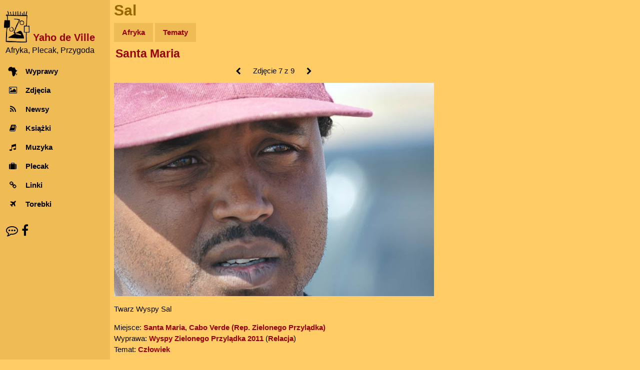

--- FILE ---
content_type: text/html; charset=UTF-8
request_url: https://yahodeville.com/galeria/viewer.php?pic=539&back=galeria&typ=lok&id=216&p=1
body_size: 2513
content:
<!DOCTYPE html>
<html lang="pl-PL">
<head>
  <meta charset="UTF-8">
  <!-- Google Analytics GA4 -->
  <!-- Google tag (gtag.js), inset immediately after <head> element -->
<script async src="https://www.googletagmanager.com/gtag/js?id=G-GREY3SXMGK"></script>
<script>
  window.dataLayer = window.dataLayer || [];
  function gtag(){dataLayer.push(arguments);}
  gtag('js', new Date());

  gtag('config', 'G-GREY3SXMGK');
</script>
<title>Sal</title>
<meta name="description" content="Twarz Wyspy Sal. Santa Maria">
<meta name="keywords" content="cabo verde (rep. zielonego przylądka), santa maria, człowiek, galeria, zdjęcie">
<meta name="author" content="Janusz Tichoniuk">
<meta name="theme-color" content="#ffcc66">
<meta name="viewport" content="width=device-width, initial-scale=1">
<meta property="og:title" content="Twarz Wyspy Sal - Yaho de Ville">
<meta property="og:type" content="website">
<meta property="og:image" content="https://www.yahodeville.com/galeria/2011capeverde/twarz.jpg">
<meta property="og:image:type" content="image/jpeg">
<meta property="og:image:width" content="640">
<meta property="og:image:height" content="427">
<meta property="og:url" content="https://www.yahodeville.com/galeria/viewer.php?pic=539">
<meta property="og:site_name" content="Yaho de Ville">
<link rel="icon" href="../favicon.ico">
<link rel="icon" type="image/png" sizes="32x32" href="../media/favicon-32x32.png">
<link rel="icon" type="image/png" sizes="16x16" href="../media/favicon-16x16.png">
<link rel="apple-touch-icon" sizes="180x180" href="../media/apple-touch-icon.png">
<link rel="mask-icon" href="../media/safari-pinned-tab.svg" color="#ba7f00">
<link rel="stylesheet" href="../style/newstyle.css?202409021518">
<link rel="stylesheet" href="../style/font-awesome.min.css">
<style>
.slideshow {
position: relative;
&:after {
content: '';
display: block;
padding-bottom: calc((100% / 640) * 427);}
&:hover a { opacity: 1; }
a {
opacity: 0;
transition: opacity 0.5s;
&:after {
border-color: #ffcc66 #ffcc66 transparent transparent;
border-style: solid;
border-width: 3px;
height: 20px; width: 20px;
position: absolute;
top: calc(50% - 10px); }
&:first-child:after {
content: '';
left: 15px;
transform: rotate(-135deg);}
&:nth-child(2):after {
content: '';
right: 15px;
transform: rotate(45deg);}
}
.slide {
box-sizing: border-box;
display: none;
height: 100%; width: 100%;
position: absolute;
&:first-child,
&:target {display: block;}
a {
display: block;
height: 100%; width: 50%;
position: absolute;
&:nth-child(2) {left: 50%;}
}
img {width:100%;}
}
}
</style>
</head>
<body class="w3-light-grey w3-content">
<nav class="w3-sidebar w3-collapse w3-white w3-animate-left" style="z-index:3; width:220px;" id="mySidebar"><br>
  <div class="w3-container"><!-- Logo -->
    <a href="#" onclick="w3_close()" class="w3-hide-large w3-right w3-jumbo w3-padding w3-hover-grey" title="Zamknij menu">
      <i class="fa fa-remove"></i>
    </a>
    <a href="/" title="Afryka, Plecak, Przygoda - strona główna">
      <img src="/media/logo300.png" alt="Logo" style="width:25%; margin-right: 0.2em; display: inline-block;">
    </a>
    <a href="/" title="Afryka, Plecak, Przygoda - strona główna">
      <h4 style="color: #990000; margin-bottom: -5px; display: inline-block; vertical-align:bottom;"><strong>Yaho de Ville</strong></h4>
    </a>
    <h6 style="margin-top: 0.3em; margin-left: 0.2em; font-weight:normal;">Afryka, Plecak, Przygoda</h6>
  </div>
  <div class="w3-bar-block"><!-- Menu -->
    <a href="/wyprawy/" title="Opisy wypraw do Afryki" onclick="w3_close()" class="w3-bar-item w3-button w3-padding w3-hover-opacity">
      <i class="fa fa-africa fa-fw w3-margin-right"></i>Wyprawy
    </a>
    <a href="/galeria/" title="Zdjęcia z Afryki" onclick="w3_close()" class="w3-bar-item w3-button w3-padding w3-hover-opacity">
      <i class="fa fa-photo fa-fw w3-margin-right"></i>Zdjęcia
    </a> 
    <a href="/newsy/" title="Wiadomości z Afryki" onclick="w3_close()" class="w3-bar-item w3-button w3-padding w3-hover-opacity">
      <i class="fa fa-rss fa-fw w3-margin-right"></i>Newsy
    </a>
    <a href="/ksiazki/" title="Książki o Afryce" onclick="w3_close()" class="w3-bar-item w3-button w3-padding w3-hover-opacity">
      <i class="fa fa-book fa-fw w3-margin-right"></i>Książki
    </a>
    <a href="/muzyka/" title="Afrykańska muzyka" onclick="w3_close()" class="w3-bar-item w3-button w3-padding w3-hover-opacity">
      <i class="fa fa-music fa-fw w3-margin-right"></i>Muzyka
    </a>
    <a href="/plecak/" title="Ekwipunek na afrykańskim szlaku" onclick="w3_close()" class="w3-bar-item w3-button w3-padding w3-hover-opacity">
      <i class="fa fa-suitcase fa-fw w3-margin-right"></i>Plecak
    </a>
    <a href="/zrodla/" title="Linki" onclick="w3_close()" class="w3-bar-item w3-button w3-padding w3-hover-opacity">
      <i class="fa fa-link fa-fw w3-margin-right"></i>Linki
    </a>
    <a href="/torebki/" title="Torby chorobowe" onclick="w3_close()" class="w3-bar-item w3-button w3-padding w3-hover-opacity">
      <i class="fa fa-plane fa-fw w3-margin-right"></i>Torebki
    </a>
  </div>
  <div class="w3-panel w3-large"> <!-- Kontakt -->
    <a href="/kontakt.html" title="O autorze, kontakt" style="color: unset;"><i class="fa fa-envelope w3-hover-opacity"></i></a>
    <a href="https://facebook.com/afryki" title="Facebook" style="color: unset;"><i class="fa fa-facebook w3-hover-opacity"></i></a>
  </div>
</nav>

<!-- efekt Overlay przy otwieraniu menu na małych ekranach -->
<div class="w3-overlay w3-hide-large w3-animate-opacity" onclick="w3_close()" style="cursor:pointer" title="close side menu" id="myOverlay"></div><div class="w3-main" style="margin-left: 220px; max-width: 1000px;">
<header>
<span class="w3-button w3-hide-large w3-xxlarge w3-hover-text-grey" onclick="w3_open()"><i class="fa fa-bars"></i></span><div class="w3-container w3-text-brown">
<h1>Sal</h1>
</div>
<div class="w3-padding-small">
<a href="./" title="Zdjęcia z Afryki" class="menu-top-button w3-mustard">Afryka</a>
<a href="tematy.html" title="Galerie tematyczne" class="menu-top-button w3-mustard">Tematy</a>
</div>
<div style="padding-left: 0.7em;">
<h2><a href="galeria.php?lok=216" title="Santa Maria - Galeria" style="white-space: normal;">Santa Maria</a></h2></div>
</header>
<div class="w3-container" style= "max-width: 655px;">
<div style="padding-bottom:4px; max-width:100%; text-align: center"><a href="viewer.php?pic=540&amp;back=galeria&amp;typ=lok&amp;id=216&amp;p=1" title="Poprzednie zdjęcie" class="w3-button"><i class="fa fa-chevron-left fa-fw"></i></a> 
Zdjęcie 7 z 9 <a href="viewer.php?pic=538&amp;back=galeria&amp;typ=lok&amp;id=216&amp;p=1" title="Następne zdjęcie" class="w3-button"><i class="fa fa-chevron-right fa-fw"></i></a>
</div>
<div style="max-width: 100%;">
<div class="slideshow">
<div id="slide-1" class="slide">
<a href="viewer.php?pic=540&amp;back=galeria&amp;typ=lok&amp;id=216&amp;p=1" title="Poprzednie zdjęcie"></a>
<a href="viewer.php?pic=538&amp;back=galeria&amp;typ=lok&amp;id=216&amp;p=1" title="Następne zdjęcie"></a>
<img src="2011capeverde/twarz.jpg" alt="Cabo Verde (Rep. Zielonego Przylądka), Santa Maria, "></div>
</div>
</div>
<p>Twarz Wyspy Sal</p>Miejsce: <a href="galeria.php?lok=216" title="Galeria - Santa Maria">Santa Maria</a>, <a href="galeria.php?kraj=50 " title="Galeria - Cabo Verde (Rep. Zielonego Przylądka)">Cabo Verde (Rep. Zielonego Przylądka)</a><br>Wyprawa: <a href="galeria.php?wypr=20" title="Galeria - Wyspy Zielonego Przylądka 2011">Wyspy Zielonego Przylądka 2011</a> (<a href="../wyprawy/2011capeverde/" title="Wyspy Zielonego Przylądka 2011 - Relacja">Relacja</a>)<br>Temat: <a href="galeria.php?kat=2" title="Galeria - Człowiek" >Człowiek</a><a href="galeria.php?kat=" title="Galeria - " ></a><div class="w3-container w3-center w3-padding-small"><small>&copy; Janusz Tichoniuk 2001-2025</small>
<script>
// skrypt do otwierania i zamykania menu
function w3_open() {
    document.getElementById("mySidebar").style.display = "block";
    document.getElementById("myOverlay").style.display = "block";
}
 
function w3_close() {
    document.getElementById("mySidebar").style.display = "none";
    document.getElementById("myOverlay").style.display = "none";
}
</script>
  </div>
</div>
</div>
<!-- validate + Lighthouse -->
</body>
</html>